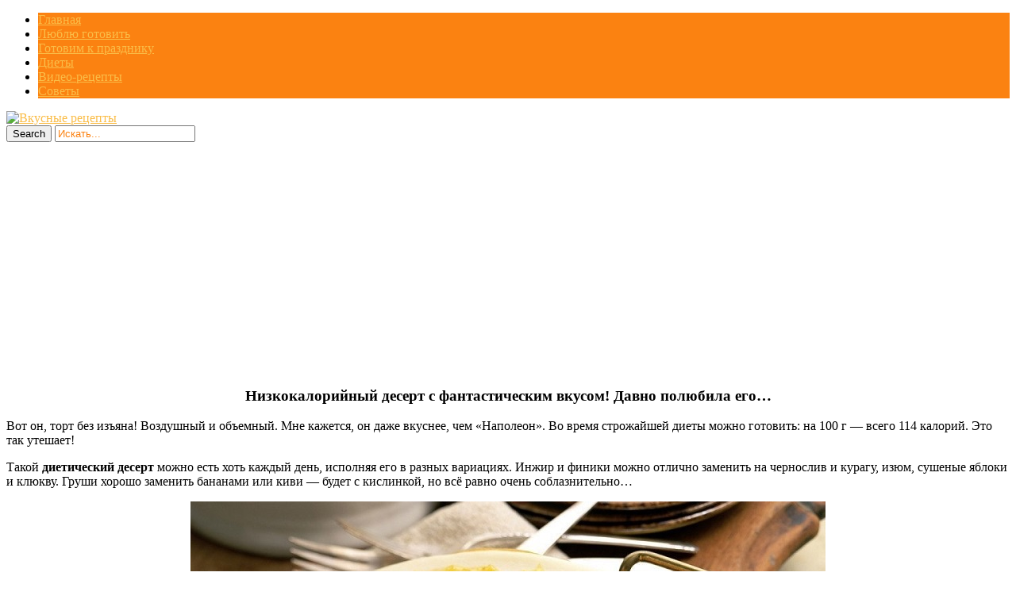

--- FILE ---
content_type: text/html; charset=utf-8
request_url: https://www.google.com/recaptcha/api2/aframe
body_size: 267
content:
<!DOCTYPE HTML><html><head><meta http-equiv="content-type" content="text/html; charset=UTF-8"></head><body><script nonce="3sxAdhBDxw7UDHAjMejHtw">/** Anti-fraud and anti-abuse applications only. See google.com/recaptcha */ try{var clients={'sodar':'https://pagead2.googlesyndication.com/pagead/sodar?'};window.addEventListener("message",function(a){try{if(a.source===window.parent){var b=JSON.parse(a.data);var c=clients[b['id']];if(c){var d=document.createElement('img');d.src=c+b['params']+'&rc='+(localStorage.getItem("rc::a")?sessionStorage.getItem("rc::b"):"");window.document.body.appendChild(d);sessionStorage.setItem("rc::e",parseInt(sessionStorage.getItem("rc::e")||0)+1);localStorage.setItem("rc::h",'1769747972665');}}}catch(b){}});window.parent.postMessage("_grecaptcha_ready", "*");}catch(b){}</script></body></html>